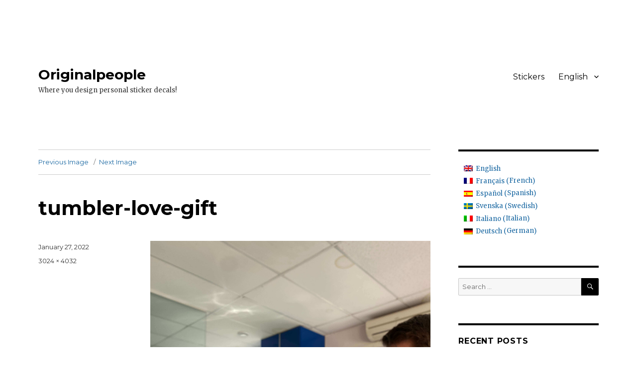

--- FILE ---
content_type: text/html; charset=UTF-8
request_url: https://blog.originalpeople.com/2022/01/28/valentines-day-gift-ideas/tumbler-love-gift/
body_size: 11690
content:
<!DOCTYPE html>
<html lang="en-US" class="no-js">
<head>
	<meta charset="UTF-8">
	<meta name="viewport" content="width=device-width, initial-scale=1">
	<link rel="profile" href="https://gmpg.org/xfn/11">
		<script>(function(html){html.className = html.className.replace(/\bno-js\b/,'js')})(document.documentElement);</script>
<meta name='robots' content='index, follow, max-image-preview:large, max-snippet:-1, max-video-preview:-1' />
<link rel="alternate" hreflang="en" href="https://blog.originalpeople.com/2022/01/28/valentines-day-gift-ideas/tumbler-love-gift/" />
<link rel="alternate" hreflang="fr" href="https://blog.originalpeople.com/fr/2022/01/28/valentines-day-gift-ideas/tumbler-love-gift/" />
<link rel="alternate" hreflang="es" href="https://blog.originalpeople.com/es/2022/01/28/ideas-de-regalos-para-san-valentin/tumbler-love-gift/" />
<link rel="alternate" hreflang="sv" href="https://blog.originalpeople.com/sv/2022/01/28/presentideer-till-alla-hjartans-dag/tumbler-love-gift/" />
<link rel="alternate" hreflang="it" href="https://blog.originalpeople.com/it/2022/01/28/valentines-day-gift-ideas/tumbler-love-gift/" />
<link rel="alternate" hreflang="de" href="https://blog.originalpeople.com/de/tumbler-love-gift-2/" />
<link rel="alternate" hreflang="x-default" href="https://blog.originalpeople.com/2022/01/28/valentines-day-gift-ideas/tumbler-love-gift/" />

	<!-- This site is optimized with the Yoast SEO plugin v21.1 - https://yoast.com/wordpress/plugins/seo/ -->
	<title>tumbler-love-gift - Originalpeople</title>
	<link rel="canonical" href="https://blog.originalpeople.com/2022/01/28/valentines-day-gift-ideas/tumbler-love-gift/" />
	<meta property="og:locale" content="en_US" />
	<meta property="og:type" content="article" />
	<meta property="og:title" content="tumbler-love-gift - Originalpeople" />
	<meta property="og:url" content="https://blog.originalpeople.com/2022/01/28/valentines-day-gift-ideas/tumbler-love-gift/" />
	<meta property="og:site_name" content="Originalpeople" />
	<meta property="og:image" content="https://blog.originalpeople.com/2022/01/28/valentines-day-gift-ideas/tumbler-love-gift" />
	<meta property="og:image:width" content="3024" />
	<meta property="og:image:height" content="4032" />
	<meta property="og:image:type" content="image/jpeg" />
	<meta name="twitter:card" content="summary_large_image" />
	<script type="application/ld+json" class="yoast-schema-graph">{"@context":"https://schema.org","@graph":[{"@type":"WebPage","@id":"https://blog.originalpeople.com/2022/01/28/valentines-day-gift-ideas/tumbler-love-gift/","url":"https://blog.originalpeople.com/2022/01/28/valentines-day-gift-ideas/tumbler-love-gift/","name":"tumbler-love-gift - Originalpeople","isPartOf":{"@id":"https://blog.originalpeople.com/es/#website"},"primaryImageOfPage":{"@id":"https://blog.originalpeople.com/2022/01/28/valentines-day-gift-ideas/tumbler-love-gift/#primaryimage"},"image":{"@id":"https://blog.originalpeople.com/2022/01/28/valentines-day-gift-ideas/tumbler-love-gift/#primaryimage"},"thumbnailUrl":"https://blog.originalpeople.com/wp-content/uploads/2022/01/tumbler-love-gift.jpg","datePublished":"2022-01-27T12:20:28+00:00","dateModified":"2022-01-27T12:20:28+00:00","breadcrumb":{"@id":"https://blog.originalpeople.com/2022/01/28/valentines-day-gift-ideas/tumbler-love-gift/#breadcrumb"},"inLanguage":"en-US","potentialAction":[{"@type":"ReadAction","target":["https://blog.originalpeople.com/2022/01/28/valentines-day-gift-ideas/tumbler-love-gift/"]}]},{"@type":"ImageObject","inLanguage":"en-US","@id":"https://blog.originalpeople.com/2022/01/28/valentines-day-gift-ideas/tumbler-love-gift/#primaryimage","url":"https://blog.originalpeople.com/wp-content/uploads/2022/01/tumbler-love-gift.jpg","contentUrl":"https://blog.originalpeople.com/wp-content/uploads/2022/01/tumbler-love-gift.jpg","width":3024,"height":4032},{"@type":"BreadcrumbList","@id":"https://blog.originalpeople.com/2022/01/28/valentines-day-gift-ideas/tumbler-love-gift/#breadcrumb","itemListElement":[{"@type":"ListItem","position":1,"name":"Home","item":"https://blog.originalpeople.com/"},{"@type":"ListItem","position":2,"name":"Valentine&#8217;s Day gift ideas","item":"https://blog.originalpeople.com/2022/01/28/valentines-day-gift-ideas/"},{"@type":"ListItem","position":3,"name":"tumbler-love-gift"}]},{"@type":"WebSite","@id":"https://blog.originalpeople.com/es/#website","url":"https://blog.originalpeople.com/es/","name":"Originalpeople","description":"Where you design personal sticker decals!","publisher":{"@id":"https://blog.originalpeople.com/es/#organization"},"potentialAction":[{"@type":"SearchAction","target":{"@type":"EntryPoint","urlTemplate":"https://blog.originalpeople.com/es/?s={search_term_string}"},"query-input":"required name=search_term_string"}],"inLanguage":"en-US"},{"@type":"Organization","@id":"https://blog.originalpeople.com/es/#organization","name":"Originalpeople","url":"https://blog.originalpeople.com/es/","logo":{"@type":"ImageObject","inLanguage":"en-US","@id":"https://blog.originalpeople.com/es/#/schema/logo/image/","url":"https://blog.originalpeople.com/wp-content/uploads/2016/10/oplogo-color-250x56-1.png","contentUrl":"https://blog.originalpeople.com/wp-content/uploads/2016/10/oplogo-color-250x56-1.png","width":250,"height":56,"caption":"Originalpeople"},"image":{"@id":"https://blog.originalpeople.com/es/#/schema/logo/image/"}}]}</script>
	<!-- / Yoast SEO plugin. -->


<link rel='dns-prefetch' href='//fonts.googleapis.com' />
<link href='https://fonts.gstatic.com' crossorigin rel='preconnect' />
<link rel="alternate" type="application/rss+xml" title="Originalpeople &raquo; Feed" href="https://blog.originalpeople.com/feed/" />
<script>
window._wpemojiSettings = {"baseUrl":"https:\/\/s.w.org\/images\/core\/emoji\/14.0.0\/72x72\/","ext":".png","svgUrl":"https:\/\/s.w.org\/images\/core\/emoji\/14.0.0\/svg\/","svgExt":".svg","source":{"concatemoji":"https:\/\/blog.originalpeople.com\/wp-includes\/js\/wp-emoji-release.min.js?ver=6.3.7"}};
/*! This file is auto-generated */
!function(i,n){var o,s,e;function c(e){try{var t={supportTests:e,timestamp:(new Date).valueOf()};sessionStorage.setItem(o,JSON.stringify(t))}catch(e){}}function p(e,t,n){e.clearRect(0,0,e.canvas.width,e.canvas.height),e.fillText(t,0,0);var t=new Uint32Array(e.getImageData(0,0,e.canvas.width,e.canvas.height).data),r=(e.clearRect(0,0,e.canvas.width,e.canvas.height),e.fillText(n,0,0),new Uint32Array(e.getImageData(0,0,e.canvas.width,e.canvas.height).data));return t.every(function(e,t){return e===r[t]})}function u(e,t,n){switch(t){case"flag":return n(e,"\ud83c\udff3\ufe0f\u200d\u26a7\ufe0f","\ud83c\udff3\ufe0f\u200b\u26a7\ufe0f")?!1:!n(e,"\ud83c\uddfa\ud83c\uddf3","\ud83c\uddfa\u200b\ud83c\uddf3")&&!n(e,"\ud83c\udff4\udb40\udc67\udb40\udc62\udb40\udc65\udb40\udc6e\udb40\udc67\udb40\udc7f","\ud83c\udff4\u200b\udb40\udc67\u200b\udb40\udc62\u200b\udb40\udc65\u200b\udb40\udc6e\u200b\udb40\udc67\u200b\udb40\udc7f");case"emoji":return!n(e,"\ud83e\udef1\ud83c\udffb\u200d\ud83e\udef2\ud83c\udfff","\ud83e\udef1\ud83c\udffb\u200b\ud83e\udef2\ud83c\udfff")}return!1}function f(e,t,n){var r="undefined"!=typeof WorkerGlobalScope&&self instanceof WorkerGlobalScope?new OffscreenCanvas(300,150):i.createElement("canvas"),a=r.getContext("2d",{willReadFrequently:!0}),o=(a.textBaseline="top",a.font="600 32px Arial",{});return e.forEach(function(e){o[e]=t(a,e,n)}),o}function t(e){var t=i.createElement("script");t.src=e,t.defer=!0,i.head.appendChild(t)}"undefined"!=typeof Promise&&(o="wpEmojiSettingsSupports",s=["flag","emoji"],n.supports={everything:!0,everythingExceptFlag:!0},e=new Promise(function(e){i.addEventListener("DOMContentLoaded",e,{once:!0})}),new Promise(function(t){var n=function(){try{var e=JSON.parse(sessionStorage.getItem(o));if("object"==typeof e&&"number"==typeof e.timestamp&&(new Date).valueOf()<e.timestamp+604800&&"object"==typeof e.supportTests)return e.supportTests}catch(e){}return null}();if(!n){if("undefined"!=typeof Worker&&"undefined"!=typeof OffscreenCanvas&&"undefined"!=typeof URL&&URL.createObjectURL&&"undefined"!=typeof Blob)try{var e="postMessage("+f.toString()+"("+[JSON.stringify(s),u.toString(),p.toString()].join(",")+"));",r=new Blob([e],{type:"text/javascript"}),a=new Worker(URL.createObjectURL(r),{name:"wpTestEmojiSupports"});return void(a.onmessage=function(e){c(n=e.data),a.terminate(),t(n)})}catch(e){}c(n=f(s,u,p))}t(n)}).then(function(e){for(var t in e)n.supports[t]=e[t],n.supports.everything=n.supports.everything&&n.supports[t],"flag"!==t&&(n.supports.everythingExceptFlag=n.supports.everythingExceptFlag&&n.supports[t]);n.supports.everythingExceptFlag=n.supports.everythingExceptFlag&&!n.supports.flag,n.DOMReady=!1,n.readyCallback=function(){n.DOMReady=!0}}).then(function(){return e}).then(function(){var e;n.supports.everything||(n.readyCallback(),(e=n.source||{}).concatemoji?t(e.concatemoji):e.wpemoji&&e.twemoji&&(t(e.twemoji),t(e.wpemoji)))}))}((window,document),window._wpemojiSettings);
</script>
<style>
img.wp-smiley,
img.emoji {
	display: inline !important;
	border: none !important;
	box-shadow: none !important;
	height: 1em !important;
	width: 1em !important;
	margin: 0 0.07em !important;
	vertical-align: -0.1em !important;
	background: none !important;
	padding: 0 !important;
}
</style>
	<link rel='stylesheet' id='wp-block-library-css' href='https://blog.originalpeople.com/wp-includes/css/dist/block-library/style.min.css?ver=6.3.7' media='all' />
<style id='wp-block-library-theme-inline-css'>
.wp-block-audio figcaption{color:#555;font-size:13px;text-align:center}.is-dark-theme .wp-block-audio figcaption{color:hsla(0,0%,100%,.65)}.wp-block-audio{margin:0 0 1em}.wp-block-code{border:1px solid #ccc;border-radius:4px;font-family:Menlo,Consolas,monaco,monospace;padding:.8em 1em}.wp-block-embed figcaption{color:#555;font-size:13px;text-align:center}.is-dark-theme .wp-block-embed figcaption{color:hsla(0,0%,100%,.65)}.wp-block-embed{margin:0 0 1em}.blocks-gallery-caption{color:#555;font-size:13px;text-align:center}.is-dark-theme .blocks-gallery-caption{color:hsla(0,0%,100%,.65)}.wp-block-image figcaption{color:#555;font-size:13px;text-align:center}.is-dark-theme .wp-block-image figcaption{color:hsla(0,0%,100%,.65)}.wp-block-image{margin:0 0 1em}.wp-block-pullquote{border-bottom:4px solid;border-top:4px solid;color:currentColor;margin-bottom:1.75em}.wp-block-pullquote cite,.wp-block-pullquote footer,.wp-block-pullquote__citation{color:currentColor;font-size:.8125em;font-style:normal;text-transform:uppercase}.wp-block-quote{border-left:.25em solid;margin:0 0 1.75em;padding-left:1em}.wp-block-quote cite,.wp-block-quote footer{color:currentColor;font-size:.8125em;font-style:normal;position:relative}.wp-block-quote.has-text-align-right{border-left:none;border-right:.25em solid;padding-left:0;padding-right:1em}.wp-block-quote.has-text-align-center{border:none;padding-left:0}.wp-block-quote.is-large,.wp-block-quote.is-style-large,.wp-block-quote.is-style-plain{border:none}.wp-block-search .wp-block-search__label{font-weight:700}.wp-block-search__button{border:1px solid #ccc;padding:.375em .625em}:where(.wp-block-group.has-background){padding:1.25em 2.375em}.wp-block-separator.has-css-opacity{opacity:.4}.wp-block-separator{border:none;border-bottom:2px solid;margin-left:auto;margin-right:auto}.wp-block-separator.has-alpha-channel-opacity{opacity:1}.wp-block-separator:not(.is-style-wide):not(.is-style-dots){width:100px}.wp-block-separator.has-background:not(.is-style-dots){border-bottom:none;height:1px}.wp-block-separator.has-background:not(.is-style-wide):not(.is-style-dots){height:2px}.wp-block-table{margin:0 0 1em}.wp-block-table td,.wp-block-table th{word-break:normal}.wp-block-table figcaption{color:#555;font-size:13px;text-align:center}.is-dark-theme .wp-block-table figcaption{color:hsla(0,0%,100%,.65)}.wp-block-video figcaption{color:#555;font-size:13px;text-align:center}.is-dark-theme .wp-block-video figcaption{color:hsla(0,0%,100%,.65)}.wp-block-video{margin:0 0 1em}.wp-block-template-part.has-background{margin-bottom:0;margin-top:0;padding:1.25em 2.375em}
</style>
<style id='classic-theme-styles-inline-css'>
/*! This file is auto-generated */
.wp-block-button__link{color:#fff;background-color:#32373c;border-radius:9999px;box-shadow:none;text-decoration:none;padding:calc(.667em + 2px) calc(1.333em + 2px);font-size:1.125em}.wp-block-file__button{background:#32373c;color:#fff;text-decoration:none}
</style>
<style id='global-styles-inline-css'>
body{--wp--preset--color--black: #000000;--wp--preset--color--cyan-bluish-gray: #abb8c3;--wp--preset--color--white: #fff;--wp--preset--color--pale-pink: #f78da7;--wp--preset--color--vivid-red: #cf2e2e;--wp--preset--color--luminous-vivid-orange: #ff6900;--wp--preset--color--luminous-vivid-amber: #fcb900;--wp--preset--color--light-green-cyan: #7bdcb5;--wp--preset--color--vivid-green-cyan: #00d084;--wp--preset--color--pale-cyan-blue: #8ed1fc;--wp--preset--color--vivid-cyan-blue: #0693e3;--wp--preset--color--vivid-purple: #9b51e0;--wp--preset--color--dark-gray: #1a1a1a;--wp--preset--color--medium-gray: #686868;--wp--preset--color--light-gray: #e5e5e5;--wp--preset--color--blue-gray: #4d545c;--wp--preset--color--bright-blue: #007acc;--wp--preset--color--light-blue: #9adffd;--wp--preset--color--dark-brown: #402b30;--wp--preset--color--medium-brown: #774e24;--wp--preset--color--dark-red: #640c1f;--wp--preset--color--bright-red: #ff675f;--wp--preset--color--yellow: #ffef8e;--wp--preset--gradient--vivid-cyan-blue-to-vivid-purple: linear-gradient(135deg,rgba(6,147,227,1) 0%,rgb(155,81,224) 100%);--wp--preset--gradient--light-green-cyan-to-vivid-green-cyan: linear-gradient(135deg,rgb(122,220,180) 0%,rgb(0,208,130) 100%);--wp--preset--gradient--luminous-vivid-amber-to-luminous-vivid-orange: linear-gradient(135deg,rgba(252,185,0,1) 0%,rgba(255,105,0,1) 100%);--wp--preset--gradient--luminous-vivid-orange-to-vivid-red: linear-gradient(135deg,rgba(255,105,0,1) 0%,rgb(207,46,46) 100%);--wp--preset--gradient--very-light-gray-to-cyan-bluish-gray: linear-gradient(135deg,rgb(238,238,238) 0%,rgb(169,184,195) 100%);--wp--preset--gradient--cool-to-warm-spectrum: linear-gradient(135deg,rgb(74,234,220) 0%,rgb(151,120,209) 20%,rgb(207,42,186) 40%,rgb(238,44,130) 60%,rgb(251,105,98) 80%,rgb(254,248,76) 100%);--wp--preset--gradient--blush-light-purple: linear-gradient(135deg,rgb(255,206,236) 0%,rgb(152,150,240) 100%);--wp--preset--gradient--blush-bordeaux: linear-gradient(135deg,rgb(254,205,165) 0%,rgb(254,45,45) 50%,rgb(107,0,62) 100%);--wp--preset--gradient--luminous-dusk: linear-gradient(135deg,rgb(255,203,112) 0%,rgb(199,81,192) 50%,rgb(65,88,208) 100%);--wp--preset--gradient--pale-ocean: linear-gradient(135deg,rgb(255,245,203) 0%,rgb(182,227,212) 50%,rgb(51,167,181) 100%);--wp--preset--gradient--electric-grass: linear-gradient(135deg,rgb(202,248,128) 0%,rgb(113,206,126) 100%);--wp--preset--gradient--midnight: linear-gradient(135deg,rgb(2,3,129) 0%,rgb(40,116,252) 100%);--wp--preset--font-size--small: 13px;--wp--preset--font-size--medium: 20px;--wp--preset--font-size--large: 36px;--wp--preset--font-size--x-large: 42px;--wp--preset--spacing--20: 0.44rem;--wp--preset--spacing--30: 0.67rem;--wp--preset--spacing--40: 1rem;--wp--preset--spacing--50: 1.5rem;--wp--preset--spacing--60: 2.25rem;--wp--preset--spacing--70: 3.38rem;--wp--preset--spacing--80: 5.06rem;--wp--preset--shadow--natural: 6px 6px 9px rgba(0, 0, 0, 0.2);--wp--preset--shadow--deep: 12px 12px 50px rgba(0, 0, 0, 0.4);--wp--preset--shadow--sharp: 6px 6px 0px rgba(0, 0, 0, 0.2);--wp--preset--shadow--outlined: 6px 6px 0px -3px rgba(255, 255, 255, 1), 6px 6px rgba(0, 0, 0, 1);--wp--preset--shadow--crisp: 6px 6px 0px rgba(0, 0, 0, 1);}:where(.is-layout-flex){gap: 0.5em;}:where(.is-layout-grid){gap: 0.5em;}body .is-layout-flow > .alignleft{float: left;margin-inline-start: 0;margin-inline-end: 2em;}body .is-layout-flow > .alignright{float: right;margin-inline-start: 2em;margin-inline-end: 0;}body .is-layout-flow > .aligncenter{margin-left: auto !important;margin-right: auto !important;}body .is-layout-constrained > .alignleft{float: left;margin-inline-start: 0;margin-inline-end: 2em;}body .is-layout-constrained > .alignright{float: right;margin-inline-start: 2em;margin-inline-end: 0;}body .is-layout-constrained > .aligncenter{margin-left: auto !important;margin-right: auto !important;}body .is-layout-constrained > :where(:not(.alignleft):not(.alignright):not(.alignfull)){max-width: var(--wp--style--global--content-size);margin-left: auto !important;margin-right: auto !important;}body .is-layout-constrained > .alignwide{max-width: var(--wp--style--global--wide-size);}body .is-layout-flex{display: flex;}body .is-layout-flex{flex-wrap: wrap;align-items: center;}body .is-layout-flex > *{margin: 0;}body .is-layout-grid{display: grid;}body .is-layout-grid > *{margin: 0;}:where(.wp-block-columns.is-layout-flex){gap: 2em;}:where(.wp-block-columns.is-layout-grid){gap: 2em;}:where(.wp-block-post-template.is-layout-flex){gap: 1.25em;}:where(.wp-block-post-template.is-layout-grid){gap: 1.25em;}.has-black-color{color: var(--wp--preset--color--black) !important;}.has-cyan-bluish-gray-color{color: var(--wp--preset--color--cyan-bluish-gray) !important;}.has-white-color{color: var(--wp--preset--color--white) !important;}.has-pale-pink-color{color: var(--wp--preset--color--pale-pink) !important;}.has-vivid-red-color{color: var(--wp--preset--color--vivid-red) !important;}.has-luminous-vivid-orange-color{color: var(--wp--preset--color--luminous-vivid-orange) !important;}.has-luminous-vivid-amber-color{color: var(--wp--preset--color--luminous-vivid-amber) !important;}.has-light-green-cyan-color{color: var(--wp--preset--color--light-green-cyan) !important;}.has-vivid-green-cyan-color{color: var(--wp--preset--color--vivid-green-cyan) !important;}.has-pale-cyan-blue-color{color: var(--wp--preset--color--pale-cyan-blue) !important;}.has-vivid-cyan-blue-color{color: var(--wp--preset--color--vivid-cyan-blue) !important;}.has-vivid-purple-color{color: var(--wp--preset--color--vivid-purple) !important;}.has-black-background-color{background-color: var(--wp--preset--color--black) !important;}.has-cyan-bluish-gray-background-color{background-color: var(--wp--preset--color--cyan-bluish-gray) !important;}.has-white-background-color{background-color: var(--wp--preset--color--white) !important;}.has-pale-pink-background-color{background-color: var(--wp--preset--color--pale-pink) !important;}.has-vivid-red-background-color{background-color: var(--wp--preset--color--vivid-red) !important;}.has-luminous-vivid-orange-background-color{background-color: var(--wp--preset--color--luminous-vivid-orange) !important;}.has-luminous-vivid-amber-background-color{background-color: var(--wp--preset--color--luminous-vivid-amber) !important;}.has-light-green-cyan-background-color{background-color: var(--wp--preset--color--light-green-cyan) !important;}.has-vivid-green-cyan-background-color{background-color: var(--wp--preset--color--vivid-green-cyan) !important;}.has-pale-cyan-blue-background-color{background-color: var(--wp--preset--color--pale-cyan-blue) !important;}.has-vivid-cyan-blue-background-color{background-color: var(--wp--preset--color--vivid-cyan-blue) !important;}.has-vivid-purple-background-color{background-color: var(--wp--preset--color--vivid-purple) !important;}.has-black-border-color{border-color: var(--wp--preset--color--black) !important;}.has-cyan-bluish-gray-border-color{border-color: var(--wp--preset--color--cyan-bluish-gray) !important;}.has-white-border-color{border-color: var(--wp--preset--color--white) !important;}.has-pale-pink-border-color{border-color: var(--wp--preset--color--pale-pink) !important;}.has-vivid-red-border-color{border-color: var(--wp--preset--color--vivid-red) !important;}.has-luminous-vivid-orange-border-color{border-color: var(--wp--preset--color--luminous-vivid-orange) !important;}.has-luminous-vivid-amber-border-color{border-color: var(--wp--preset--color--luminous-vivid-amber) !important;}.has-light-green-cyan-border-color{border-color: var(--wp--preset--color--light-green-cyan) !important;}.has-vivid-green-cyan-border-color{border-color: var(--wp--preset--color--vivid-green-cyan) !important;}.has-pale-cyan-blue-border-color{border-color: var(--wp--preset--color--pale-cyan-blue) !important;}.has-vivid-cyan-blue-border-color{border-color: var(--wp--preset--color--vivid-cyan-blue) !important;}.has-vivid-purple-border-color{border-color: var(--wp--preset--color--vivid-purple) !important;}.has-vivid-cyan-blue-to-vivid-purple-gradient-background{background: var(--wp--preset--gradient--vivid-cyan-blue-to-vivid-purple) !important;}.has-light-green-cyan-to-vivid-green-cyan-gradient-background{background: var(--wp--preset--gradient--light-green-cyan-to-vivid-green-cyan) !important;}.has-luminous-vivid-amber-to-luminous-vivid-orange-gradient-background{background: var(--wp--preset--gradient--luminous-vivid-amber-to-luminous-vivid-orange) !important;}.has-luminous-vivid-orange-to-vivid-red-gradient-background{background: var(--wp--preset--gradient--luminous-vivid-orange-to-vivid-red) !important;}.has-very-light-gray-to-cyan-bluish-gray-gradient-background{background: var(--wp--preset--gradient--very-light-gray-to-cyan-bluish-gray) !important;}.has-cool-to-warm-spectrum-gradient-background{background: var(--wp--preset--gradient--cool-to-warm-spectrum) !important;}.has-blush-light-purple-gradient-background{background: var(--wp--preset--gradient--blush-light-purple) !important;}.has-blush-bordeaux-gradient-background{background: var(--wp--preset--gradient--blush-bordeaux) !important;}.has-luminous-dusk-gradient-background{background: var(--wp--preset--gradient--luminous-dusk) !important;}.has-pale-ocean-gradient-background{background: var(--wp--preset--gradient--pale-ocean) !important;}.has-electric-grass-gradient-background{background: var(--wp--preset--gradient--electric-grass) !important;}.has-midnight-gradient-background{background: var(--wp--preset--gradient--midnight) !important;}.has-small-font-size{font-size: var(--wp--preset--font-size--small) !important;}.has-medium-font-size{font-size: var(--wp--preset--font-size--medium) !important;}.has-large-font-size{font-size: var(--wp--preset--font-size--large) !important;}.has-x-large-font-size{font-size: var(--wp--preset--font-size--x-large) !important;}
.wp-block-navigation a:where(:not(.wp-element-button)){color: inherit;}
:where(.wp-block-post-template.is-layout-flex){gap: 1.25em;}:where(.wp-block-post-template.is-layout-grid){gap: 1.25em;}
:where(.wp-block-columns.is-layout-flex){gap: 2em;}:where(.wp-block-columns.is-layout-grid){gap: 2em;}
.wp-block-pullquote{font-size: 1.5em;line-height: 1.6;}
</style>
<link rel='stylesheet' id='wpml-legacy-dropdown-0-css' href='//blog.originalpeople.com/wp-content/plugins/sitepress-multilingual-cms/templates/language-switchers/legacy-dropdown/style.min.css?ver=1' media='all' />
<style id='wpml-legacy-dropdown-0-inline-css'>
.wpml-ls-statics-shortcode_actions{background-color:#eeeeee;}.wpml-ls-statics-shortcode_actions, .wpml-ls-statics-shortcode_actions .wpml-ls-sub-menu, .wpml-ls-statics-shortcode_actions a {border-color:#cdcdcd;}.wpml-ls-statics-shortcode_actions a {color:#444444;background-color:#ffffff;}.wpml-ls-statics-shortcode_actions a:hover,.wpml-ls-statics-shortcode_actions a:focus {color:#000000;background-color:#eeeeee;}.wpml-ls-statics-shortcode_actions .wpml-ls-current-language>a {color:#444444;background-color:#ffffff;}.wpml-ls-statics-shortcode_actions .wpml-ls-current-language:hover>a, .wpml-ls-statics-shortcode_actions .wpml-ls-current-language>a:focus {color:#000000;background-color:#eeeeee;}
</style>
<link rel='stylesheet' id='wpml-legacy-vertical-list-0-css' href='//blog.originalpeople.com/wp-content/plugins/sitepress-multilingual-cms/templates/language-switchers/legacy-list-vertical/style.min.css?ver=1' media='all' />
<link rel='stylesheet' id='wpml-menu-item-0-css' href='//blog.originalpeople.com/wp-content/plugins/sitepress-multilingual-cms/templates/language-switchers/menu-item/style.min.css?ver=1' media='all' />
<link rel='stylesheet' id='twentysixteen-fonts-css' href='https://fonts.googleapis.com/css?family=Merriweather%3A400%2C700%2C900%2C400italic%2C700italic%2C900italic%7CMontserrat%3A400%2C700%7CInconsolata%3A400&#038;subset=latin%2Clatin-ext&#038;display=fallback' media='all' />
<link rel='stylesheet' id='genericons-css' href='https://blog.originalpeople.com/wp-content/themes/twentysixteen/genericons/genericons.css?ver=3.4.1' media='all' />
<link rel='stylesheet' id='twentysixteen-style-css' href='https://blog.originalpeople.com/wp-content/themes/twentysixteen/style.css?ver=20190507' media='all' />
<style id='twentysixteen-style-inline-css'>

		/* Custom Link Color */
		.menu-toggle:hover,
		.menu-toggle:focus,
		a,
		.main-navigation a:hover,
		.main-navigation a:focus,
		.dropdown-toggle:hover,
		.dropdown-toggle:focus,
		.social-navigation a:hover:before,
		.social-navigation a:focus:before,
		.post-navigation a:hover .post-title,
		.post-navigation a:focus .post-title,
		.tagcloud a:hover,
		.tagcloud a:focus,
		.site-branding .site-title a:hover,
		.site-branding .site-title a:focus,
		.entry-title a:hover,
		.entry-title a:focus,
		.entry-footer a:hover,
		.entry-footer a:focus,
		.comment-metadata a:hover,
		.comment-metadata a:focus,
		.pingback .comment-edit-link:hover,
		.pingback .comment-edit-link:focus,
		.comment-reply-link,
		.comment-reply-link:hover,
		.comment-reply-link:focus,
		.required,
		.site-info a:hover,
		.site-info a:focus {
			color: #1a68a2;
		}

		mark,
		ins,
		button:hover,
		button:focus,
		input[type="button"]:hover,
		input[type="button"]:focus,
		input[type="reset"]:hover,
		input[type="reset"]:focus,
		input[type="submit"]:hover,
		input[type="submit"]:focus,
		.pagination .prev:hover,
		.pagination .prev:focus,
		.pagination .next:hover,
		.pagination .next:focus,
		.widget_calendar tbody a,
		.page-links a:hover,
		.page-links a:focus {
			background-color: #1a68a2;
		}

		input[type="date"]:focus,
		input[type="time"]:focus,
		input[type="datetime-local"]:focus,
		input[type="week"]:focus,
		input[type="month"]:focus,
		input[type="text"]:focus,
		input[type="email"]:focus,
		input[type="url"]:focus,
		input[type="password"]:focus,
		input[type="search"]:focus,
		input[type="tel"]:focus,
		input[type="number"]:focus,
		textarea:focus,
		.tagcloud a:hover,
		.tagcloud a:focus,
		.menu-toggle:hover,
		.menu-toggle:focus {
			border-color: #1a68a2;
		}

		@media screen and (min-width: 56.875em) {
			.main-navigation li:hover > a,
			.main-navigation li.focus > a {
				color: #1a68a2;
			}
		}
	

		/* Custom Main Text Color */
		body,
		blockquote cite,
		blockquote small,
		.main-navigation a,
		.menu-toggle,
		.dropdown-toggle,
		.social-navigation a,
		.post-navigation a,
		.pagination a:hover,
		.pagination a:focus,
		.widget-title a,
		.site-branding .site-title a,
		.entry-title a,
		.page-links > .page-links-title,
		.comment-author,
		.comment-reply-title small a:hover,
		.comment-reply-title small a:focus {
			color: #000000
		}

		blockquote,
		.menu-toggle.toggled-on,
		.menu-toggle.toggled-on:hover,
		.menu-toggle.toggled-on:focus,
		.post-navigation,
		.post-navigation div + div,
		.pagination,
		.widget,
		.page-header,
		.page-links a,
		.comments-title,
		.comment-reply-title {
			border-color: #000000;
		}

		button,
		button[disabled]:hover,
		button[disabled]:focus,
		input[type="button"],
		input[type="button"][disabled]:hover,
		input[type="button"][disabled]:focus,
		input[type="reset"],
		input[type="reset"][disabled]:hover,
		input[type="reset"][disabled]:focus,
		input[type="submit"],
		input[type="submit"][disabled]:hover,
		input[type="submit"][disabled]:focus,
		.menu-toggle.toggled-on,
		.menu-toggle.toggled-on:hover,
		.menu-toggle.toggled-on:focus,
		.pagination:before,
		.pagination:after,
		.pagination .prev,
		.pagination .next,
		.page-links a {
			background-color: #000000;
		}

		/* Border Color */
		fieldset,
		pre,
		abbr,
		acronym,
		table,
		th,
		td,
		input[type="date"],
		input[type="time"],
		input[type="datetime-local"],
		input[type="week"],
		input[type="month"],
		input[type="text"],
		input[type="email"],
		input[type="url"],
		input[type="password"],
		input[type="search"],
		input[type="tel"],
		input[type="number"],
		textarea,
		.main-navigation li,
		.main-navigation .primary-menu,
		.menu-toggle,
		.dropdown-toggle:after,
		.social-navigation a,
		.image-navigation,
		.comment-navigation,
		.tagcloud a,
		.entry-content,
		.entry-summary,
		.page-links a,
		.page-links > span,
		.comment-list article,
		.comment-list .pingback,
		.comment-list .trackback,
		.comment-reply-link,
		.no-comments,
		.widecolumn .mu_register .mu_alert {
			border-color: #000000; /* Fallback for IE7 and IE8 */
			border-color: rgba( 0, 0, 0, 0.2);
		}

		hr,
		code {
			background-color: #000000; /* Fallback for IE7 and IE8 */
			background-color: rgba( 0, 0, 0, 0.2);
		}

		@media screen and (min-width: 56.875em) {
			.main-navigation ul ul,
			.main-navigation ul ul li {
				border-color: rgba( 0, 0, 0, 0.2);
			}

			.main-navigation ul ul:before {
				border-top-color: rgba( 0, 0, 0, 0.2);
				border-bottom-color: rgba( 0, 0, 0, 0.2);
			}
		}
	

		/* Custom Secondary Text Color */

		/**
		 * IE8 and earlier will drop any block with CSS3 selectors.
		 * Do not combine these styles with the next block.
		 */
		body:not(.search-results) .entry-summary {
			color: #333333;
		}

		blockquote,
		.post-password-form label,
		a:hover,
		a:focus,
		a:active,
		.post-navigation .meta-nav,
		.image-navigation,
		.comment-navigation,
		.widget_recent_entries .post-date,
		.widget_rss .rss-date,
		.widget_rss cite,
		.site-description,
		.author-bio,
		.entry-footer,
		.entry-footer a,
		.sticky-post,
		.taxonomy-description,
		.entry-caption,
		.comment-metadata,
		.pingback .edit-link,
		.comment-metadata a,
		.pingback .comment-edit-link,
		.comment-form label,
		.comment-notes,
		.comment-awaiting-moderation,
		.logged-in-as,
		.form-allowed-tags,
		.site-info,
		.site-info a,
		.wp-caption .wp-caption-text,
		.gallery-caption,
		.widecolumn label,
		.widecolumn .mu_register label {
			color: #333333;
		}

		.widget_calendar tbody a:hover,
		.widget_calendar tbody a:focus {
			background-color: #333333;
		}
	
</style>
<link rel='stylesheet' id='twentysixteen-block-style-css' href='https://blog.originalpeople.com/wp-content/themes/twentysixteen/css/blocks.css?ver=20190102' media='all' />
<!--[if lt IE 10]>
<link rel='stylesheet' id='twentysixteen-ie-css' href='https://blog.originalpeople.com/wp-content/themes/twentysixteen/css/ie.css?ver=20170530' media='all' />
<![endif]-->
<!--[if lt IE 9]>
<link rel='stylesheet' id='twentysixteen-ie8-css' href='https://blog.originalpeople.com/wp-content/themes/twentysixteen/css/ie8.css?ver=20170530' media='all' />
<![endif]-->
<!--[if lt IE 8]>
<link rel='stylesheet' id='twentysixteen-ie7-css' href='https://blog.originalpeople.com/wp-content/themes/twentysixteen/css/ie7.css?ver=20170530' media='all' />
<![endif]-->
<script src='//blog.originalpeople.com/wp-content/plugins/sitepress-multilingual-cms/templates/language-switchers/legacy-dropdown/script.min.js?ver=1' id='wpml-legacy-dropdown-0-js'></script>
<!--[if lt IE 9]>
<script src='https://blog.originalpeople.com/wp-content/themes/twentysixteen/js/html5.js?ver=3.7.3' id='twentysixteen-html5-js'></script>
<![endif]-->
<script src='https://blog.originalpeople.com/wp-includes/js/jquery/jquery.min.js?ver=3.7.0' id='jquery-core-js'></script>
<script src='https://blog.originalpeople.com/wp-includes/js/jquery/jquery-migrate.min.js?ver=3.4.1' id='jquery-migrate-js'></script>
<script src='https://blog.originalpeople.com/wp-content/themes/twentysixteen/js/keyboard-image-navigation.js?ver=20170530' id='twentysixteen-keyboard-image-navigation-js'></script>
<link rel="https://api.w.org/" href="https://blog.originalpeople.com/wp-json/" /><link rel="alternate" type="application/json" href="https://blog.originalpeople.com/wp-json/wp/v2/media/9392" /><link rel="EditURI" type="application/rsd+xml" title="RSD" href="https://blog.originalpeople.com/xmlrpc.php?rsd" />
<meta name="generator" content="WordPress 6.3.7" />
<link rel='shortlink' href='https://blog.originalpeople.com/?p=9392' />
<link rel="alternate" type="application/json+oembed" href="https://blog.originalpeople.com/wp-json/oembed/1.0/embed?url=https%3A%2F%2Fblog.originalpeople.com%2F2022%2F01%2F28%2Fvalentines-day-gift-ideas%2Ftumbler-love-gift%2F" />
<link rel="alternate" type="text/xml+oembed" href="https://blog.originalpeople.com/wp-json/oembed/1.0/embed?url=https%3A%2F%2Fblog.originalpeople.com%2F2022%2F01%2F28%2Fvalentines-day-gift-ideas%2Ftumbler-love-gift%2F&#038;format=xml" />
<meta name="generator" content="WPML ver:4.5.8 stt:1,4,3,27,2,51;" />
<style id="custom-background-css">
body.custom-background { background-color: #ffffff; }
</style>
	</head>

<body class="attachment attachment-template-default single single-attachment postid-9392 attachmentid-9392 attachment-jpeg custom-background wp-embed-responsive group-blog">
<!-- Global site tag (gtag.js) - Google Analytics -->
<script async src="https://www.googletagmanager.com/gtag/js?id=UA-40365537-1"></script>
<script>
  window.dataLayer = window.dataLayer || [];
  function gtag(){dataLayer.push(arguments);}
  gtag('js', new Date());

  gtag('config', 'UA-40365537-1');
</script>

<div id="page" class="site">
	<div class="site-inner">
		<a class="skip-link screen-reader-text" href="#content">Skip to content</a>

		<header id="masthead" class="site-header" role="banner">
			<div class="site-header-main">
				<div class="site-branding">
					
											<p class="site-title"><a href="https://blog.originalpeople.com/" rel="home">Originalpeople</a></p>
												<p class="site-description">Where you design personal sticker decals!</p>
									</div><!-- .site-branding -->

									<button id="menu-toggle" class="menu-toggle">Menu</button>

					<div id="site-header-menu" class="site-header-menu">
													<nav id="site-navigation" class="main-navigation" role="navigation" aria-label="Primary Menu">
								<div class="menu-main-en-container"><ul id="menu-main-en" class="primary-menu"><li id="menu-item-4549" class="menu-item menu-item-type-custom menu-item-object-custom menu-item-4549"><a href="https://www.originalpeople.co.uk/stickers.html">Stickers</a></li>
<li id="menu-item-wpml-ls-354-en" class="menu-item-language menu-item-language-current menu-item wpml-ls-slot-354 wpml-ls-item wpml-ls-item-en wpml-ls-current-language wpml-ls-menu-item wpml-ls-first-item menu-item-type-wpml_ls_menu_item menu-item-object-wpml_ls_menu_item menu-item-has-children menu-item-wpml-ls-354-en"><a title="English" href="https://blog.originalpeople.com/2022/01/28/valentines-day-gift-ideas/tumbler-love-gift/"><span class="wpml-ls-native" lang="en">English</span></a>
<ul class="sub-menu">
	<li id="menu-item-wpml-ls-354-fr" class="menu-item-language menu-item wpml-ls-slot-354 wpml-ls-item wpml-ls-item-fr wpml-ls-menu-item menu-item-type-wpml_ls_menu_item menu-item-object-wpml_ls_menu_item menu-item-wpml-ls-354-fr"><a title="French" href="https://blog.originalpeople.com/fr/2022/01/28/valentines-day-gift-ideas/tumbler-love-gift/"><span class="wpml-ls-native" lang="fr">Français</span><span class="wpml-ls-display"><span class="wpml-ls-bracket"> (</span>French<span class="wpml-ls-bracket">)</span></span></a></li>
	<li id="menu-item-wpml-ls-354-es" class="menu-item-language menu-item wpml-ls-slot-354 wpml-ls-item wpml-ls-item-es wpml-ls-menu-item menu-item-type-wpml_ls_menu_item menu-item-object-wpml_ls_menu_item menu-item-wpml-ls-354-es"><a title="Spanish" href="https://blog.originalpeople.com/es/2022/01/28/ideas-de-regalos-para-san-valentin/tumbler-love-gift/"><span class="wpml-ls-native" lang="es">Español</span><span class="wpml-ls-display"><span class="wpml-ls-bracket"> (</span>Spanish<span class="wpml-ls-bracket">)</span></span></a></li>
	<li id="menu-item-wpml-ls-354-sv" class="menu-item-language menu-item wpml-ls-slot-354 wpml-ls-item wpml-ls-item-sv wpml-ls-menu-item menu-item-type-wpml_ls_menu_item menu-item-object-wpml_ls_menu_item menu-item-wpml-ls-354-sv"><a title="Swedish" href="https://blog.originalpeople.com/sv/2022/01/28/presentideer-till-alla-hjartans-dag/tumbler-love-gift/"><span class="wpml-ls-native" lang="sv">Svenska</span><span class="wpml-ls-display"><span class="wpml-ls-bracket"> (</span>Swedish<span class="wpml-ls-bracket">)</span></span></a></li>
	<li id="menu-item-wpml-ls-354-it" class="menu-item-language menu-item wpml-ls-slot-354 wpml-ls-item wpml-ls-item-it wpml-ls-menu-item menu-item-type-wpml_ls_menu_item menu-item-object-wpml_ls_menu_item menu-item-wpml-ls-354-it"><a title="Italian" href="https://blog.originalpeople.com/it/2022/01/28/valentines-day-gift-ideas/tumbler-love-gift/"><span class="wpml-ls-native" lang="it">Italiano</span><span class="wpml-ls-display"><span class="wpml-ls-bracket"> (</span>Italian<span class="wpml-ls-bracket">)</span></span></a></li>
	<li id="menu-item-wpml-ls-354-de" class="menu-item-language menu-item wpml-ls-slot-354 wpml-ls-item wpml-ls-item-de wpml-ls-menu-item wpml-ls-last-item menu-item-type-wpml_ls_menu_item menu-item-object-wpml_ls_menu_item menu-item-wpml-ls-354-de"><a title="German" href="https://blog.originalpeople.com/de/tumbler-love-gift-2/"><span class="wpml-ls-native" lang="de">Deutsch</span><span class="wpml-ls-display"><span class="wpml-ls-bracket"> (</span>German<span class="wpml-ls-bracket">)</span></span></a></li>
</ul>
</li>
</ul></div>							</nav><!-- .main-navigation -->
						
											</div><!-- .site-header-menu -->
							</div><!-- .site-header-main -->

					</header><!-- .site-header -->

		<div id="content" class="site-content">

	<div id="primary" class="content-area">
		<main id="main" class="site-main" role="main">

			
			<article id="post-9392" class="post-9392 attachment type-attachment status-inherit hentry">

				<nav id="image-navigation" class="navigation image-navigation">
					<div class="nav-links">
						<div class="nav-previous"><a href='https://blog.originalpeople.com/2022/01/28/valentines-day-gift-ideas/personalised-tumbler-lea/'>Previous Image</a></div>
						<div class="nav-next"><a href='https://blog.originalpeople.com/2022/01/28/valentines-day-gift-ideas/mailbox-sticker-letterbox/'>Next Image</a></div>
					</div><!-- .nav-links -->
				</nav><!-- .image-navigation -->

				<header class="entry-header">
					<h1 class="entry-title">tumbler-love-gift</h1>				</header><!-- .entry-header -->

				<div class="entry-content">

					<div class="entry-attachment">
						<img width="768" height="1024" src="https://blog.originalpeople.com/wp-content/uploads/2022/01/tumbler-love-gift.jpg" class="attachment-large size-large" alt="" decoding="async" loading="lazy" />
						
						</div><!-- .entry-attachment -->

											</div><!-- .entry-content -->

					<footer class="entry-footer">
					<span class="posted-on"><span class="screen-reader-text">Posted on </span><a href="https://blog.originalpeople.com/2022/01/28/valentines-day-gift-ideas/tumbler-love-gift/" rel="bookmark"><time class="entry-date published updated" datetime="2022-01-27T13:20:28+01:00">January 27, 2022</time></a></span>						<span class="full-size-link"><span class="screen-reader-text">Full size </span><a href="https://blog.originalpeople.com/wp-content/uploads/2022/01/tumbler-love-gift.jpg">3024 &times; 4032</a></span>											</footer><!-- .entry-footer -->
				</article><!-- #post-9392 -->

				
	<nav class="navigation post-navigation" aria-label="Posts">
		<h2 class="screen-reader-text">Post navigation</h2>
		<div class="nav-links"><div class="nav-previous"><a href="https://blog.originalpeople.com/2022/01/28/valentines-day-gift-ideas/" rel="prev"><span class="meta-nav">Published in</span><span class="post-title">Valentine&#8217;s Day gift ideas</span></a></div></div>
	</nav>
		</main><!-- .site-main -->
	</div><!-- .content-area -->


	<aside id="secondary" class="sidebar widget-area" role="complementary">
		<section id="icl_lang_sel_widget-2" class="widget widget_icl_lang_sel_widget">
<div class="lang_sel_list_vertical wpml-ls-sidebars-sidebar-1 wpml-ls wpml-ls-legacy-list-vertical" id="lang_sel_list">
	<ul>

					<li class="icl-en wpml-ls-slot-sidebar-1 wpml-ls-item wpml-ls-item-en wpml-ls-current-language wpml-ls-first-item wpml-ls-item-legacy-list-vertical">
				<a href="https://blog.originalpeople.com/2022/01/28/valentines-day-gift-ideas/tumbler-love-gift/" class="wpml-ls-link">
                                <img class="wpml-ls-flag iclflag" src="https://blog.originalpeople.com/wp-content/plugins/sitepress-multilingual-cms/res/flags/en.png" alt="" /><span class="wpml-ls-native icl_lang_sel_native">English</span></a>
			</li>
					<li class="icl-fr wpml-ls-slot-sidebar-1 wpml-ls-item wpml-ls-item-fr wpml-ls-item-legacy-list-vertical">
				<a href="https://blog.originalpeople.com/fr/2022/01/28/valentines-day-gift-ideas/tumbler-love-gift/" class="wpml-ls-link">
                                <img class="wpml-ls-flag iclflag" src="https://blog.originalpeople.com/wp-content/plugins/sitepress-multilingual-cms/res/flags/fr.png" alt="" /><span class="wpml-ls-native icl_lang_sel_native" lang="fr">Français</span><span class="wpml-ls-display icl_lang_sel_translated"><span class="wpml-ls-bracket icl_lang_sel_bracket"> (</span>French<span class="wpml-ls-bracket icl_lang_sel_bracket">)</span></span></a>
			</li>
					<li class="icl-es wpml-ls-slot-sidebar-1 wpml-ls-item wpml-ls-item-es wpml-ls-item-legacy-list-vertical">
				<a href="https://blog.originalpeople.com/es/2022/01/28/ideas-de-regalos-para-san-valentin/tumbler-love-gift/" class="wpml-ls-link">
                                <img class="wpml-ls-flag iclflag" src="https://blog.originalpeople.com/wp-content/plugins/sitepress-multilingual-cms/res/flags/es.png" alt="" /><span class="wpml-ls-native icl_lang_sel_native" lang="es">Español</span><span class="wpml-ls-display icl_lang_sel_translated"><span class="wpml-ls-bracket icl_lang_sel_bracket"> (</span>Spanish<span class="wpml-ls-bracket icl_lang_sel_bracket">)</span></span></a>
			</li>
					<li class="icl-sv wpml-ls-slot-sidebar-1 wpml-ls-item wpml-ls-item-sv wpml-ls-item-legacy-list-vertical">
				<a href="https://blog.originalpeople.com/sv/2022/01/28/presentideer-till-alla-hjartans-dag/tumbler-love-gift/" class="wpml-ls-link">
                                <img class="wpml-ls-flag iclflag" src="https://blog.originalpeople.com/wp-content/plugins/sitepress-multilingual-cms/res/flags/sv.png" alt="" /><span class="wpml-ls-native icl_lang_sel_native" lang="sv">Svenska</span><span class="wpml-ls-display icl_lang_sel_translated"><span class="wpml-ls-bracket icl_lang_sel_bracket"> (</span>Swedish<span class="wpml-ls-bracket icl_lang_sel_bracket">)</span></span></a>
			</li>
					<li class="icl-it wpml-ls-slot-sidebar-1 wpml-ls-item wpml-ls-item-it wpml-ls-item-legacy-list-vertical">
				<a href="https://blog.originalpeople.com/it/2022/01/28/valentines-day-gift-ideas/tumbler-love-gift/" class="wpml-ls-link">
                                <img class="wpml-ls-flag iclflag" src="https://blog.originalpeople.com/wp-content/plugins/sitepress-multilingual-cms/res/flags/it.png" alt="" /><span class="wpml-ls-native icl_lang_sel_native" lang="it">Italiano</span><span class="wpml-ls-display icl_lang_sel_translated"><span class="wpml-ls-bracket icl_lang_sel_bracket"> (</span>Italian<span class="wpml-ls-bracket icl_lang_sel_bracket">)</span></span></a>
			</li>
					<li class="icl-de wpml-ls-slot-sidebar-1 wpml-ls-item wpml-ls-item-de wpml-ls-last-item wpml-ls-item-legacy-list-vertical">
				<a href="https://blog.originalpeople.com/de/tumbler-love-gift-2/" class="wpml-ls-link">
                                <img class="wpml-ls-flag iclflag" src="https://blog.originalpeople.com/wp-content/plugins/sitepress-multilingual-cms/res/flags/de.png" alt="" /><span class="wpml-ls-native icl_lang_sel_native" lang="de">Deutsch</span><span class="wpml-ls-display icl_lang_sel_translated"><span class="wpml-ls-bracket icl_lang_sel_bracket"> (</span>German<span class="wpml-ls-bracket icl_lang_sel_bracket">)</span></span></a>
			</li>
		
	</ul>
</div>
</section><section id="search-2" class="widget widget_search">
<form role="search" method="get" class="search-form" action="https://blog.originalpeople.com/">
	<label>
		<span class="screen-reader-text">Search for:</span>
		<input type="search" class="search-field" placeholder="Search &hellip;" value="" name="s" />
	</label>
	<button type="submit" class="search-submit"><span class="screen-reader-text">Search</span></button>
</form>
</section>
		<section id="recent-posts-2" class="widget widget_recent_entries">
		<h2 class="widget-title">Recent Posts</h2>
		<ul>
											<li>
					<a href="https://blog.originalpeople.com/2024/10/07/bring-your-loved-ones-on-the-road/">Custom Car Stickers</a>
									</li>
											<li>
					<a href="https://blog.originalpeople.com/2024/02/04/vinyl-lettering-stickers/">Custom vinyl lettering with no effort</a>
									</li>
											<li>
					<a href="https://blog.originalpeople.com/2024/01/09/make-your-mailbox-stick-out-with-a-sticker/">Mailbox Stickers</a>
									</li>
											<li>
					<a href="https://blog.originalpeople.com/2022/05/27/fathers-day-gift-ideas/">Father&#8217;s Day Gift Ideas</a>
									</li>
											<li>
					<a href="https://blog.originalpeople.com/2022/04/21/mothers-day-gift-ideas/">Mother&#8217;s Day Gift Ideas</a>
									</li>
					</ul>

		</section><section id="archives-2" class="widget widget_archive"><h2 class="widget-title">Archives</h2>
			<ul>
					<li><a href='https://blog.originalpeople.com/2024/10/'>October 2024</a></li>
	<li><a href='https://blog.originalpeople.com/2024/02/'>February 2024</a></li>
	<li><a href='https://blog.originalpeople.com/2024/01/'>January 2024</a></li>
	<li><a href='https://blog.originalpeople.com/2022/05/'>May 2022</a></li>
	<li><a href='https://blog.originalpeople.com/2022/04/'>April 2022</a></li>
	<li><a href='https://blog.originalpeople.com/2022/03/'>March 2022</a></li>
	<li><a href='https://blog.originalpeople.com/2022/01/'>January 2022</a></li>
	<li><a href='https://blog.originalpeople.com/2021/12/'>December 2021</a></li>
	<li><a href='https://blog.originalpeople.com/2021/11/'>November 2021</a></li>
	<li><a href='https://blog.originalpeople.com/2021/10/'>October 2021</a></li>
	<li><a href='https://blog.originalpeople.com/2021/09/'>September 2021</a></li>
	<li><a href='https://blog.originalpeople.com/2021/08/'>August 2021</a></li>
	<li><a href='https://blog.originalpeople.com/2021/06/'>June 2021</a></li>
	<li><a href='https://blog.originalpeople.com/2021/02/'>February 2021</a></li>
	<li><a href='https://blog.originalpeople.com/2020/07/'>July 2020</a></li>
	<li><a href='https://blog.originalpeople.com/2020/06/'>June 2020</a></li>
	<li><a href='https://blog.originalpeople.com/2020/05/'>May 2020</a></li>
	<li><a href='https://blog.originalpeople.com/2020/04/'>April 2020</a></li>
	<li><a href='https://blog.originalpeople.com/2019/04/'>April 2019</a></li>
	<li><a href='https://blog.originalpeople.com/2019/03/'>March 2019</a></li>
	<li><a href='https://blog.originalpeople.com/2019/02/'>February 2019</a></li>
	<li><a href='https://blog.originalpeople.com/2018/04/'>April 2018</a></li>
	<li><a href='https://blog.originalpeople.com/2018/03/'>March 2018</a></li>
	<li><a href='https://blog.originalpeople.com/2018/01/'>January 2018</a></li>
	<li><a href='https://blog.originalpeople.com/2017/12/'>December 2017</a></li>
	<li><a href='https://blog.originalpeople.com/2017/04/'>April 2017</a></li>
	<li><a href='https://blog.originalpeople.com/2016/06/'>June 2016</a></li>
	<li><a href='https://blog.originalpeople.com/2016/02/'>February 2016</a></li>
	<li><a href='https://blog.originalpeople.com/2016/01/'>January 2016</a></li>
	<li><a href='https://blog.originalpeople.com/2015/12/'>December 2015</a></li>
			</ul>

			</section><section id="categories-2" class="widget widget_categories"><h2 class="widget-title">Categories</h2>
			<ul>
					<li class="cat-item cat-item-603"><a href="https://blog.originalpeople.com/category/waterbottle/500-ml/">500 ml</a>
</li>
	<li class="cat-item cat-item-604"><a href="https://blog.originalpeople.com/category/waterbottle/750-ml/">750 ml</a>
</li>
	<li class="cat-item cat-item-205"><a href="https://blog.originalpeople.com/category/animal-decals/">Animal decals</a>
</li>
	<li class="cat-item cat-item-1224"><a href="https://blog.originalpeople.com/category/automobile-text/">automobile text</a>
</li>
	<li class="cat-item cat-item-1231"><a href="https://blog.originalpeople.com/category/boat-lettering/">boat lettering</a>
</li>
	<li class="cat-item cat-item-891"><a href="https://blog.originalpeople.com/category/botellas-2/">Botellas</a>
</li>
	<li class="cat-item cat-item-650"><a href="https://blog.originalpeople.com/category/cantimploras-2/">Cantimploras</a>
</li>
	<li class="cat-item cat-item-184"><a href="https://blog.originalpeople.com/category/car-decals/">Car Decals</a>
</li>
	<li class="cat-item cat-item-156"><a href="https://blog.originalpeople.com/category/car-stickers/">Car Stickers</a>
</li>
	<li class="cat-item cat-item-1225"><a href="https://blog.originalpeople.com/category/car-text/">car text</a>
</li>
	<li class="cat-item cat-item-571"><a href="https://blog.originalpeople.com/category/cat-mug/">Cat mug</a>
</li>
	<li class="cat-item cat-item-735"><a href="https://blog.originalpeople.com/category/cocheselectricos-2/">Cocheseléctricos</a>
</li>
	<li class="cat-item cat-item-1229"><a href="https://blog.originalpeople.com/category/computer-sticker/">computer sticker</a>
</li>
	<li class="cat-item cat-item-1230"><a href="https://blog.originalpeople.com/category/computer-text/">computer text</a>
</li>
	<li class="cat-item cat-item-531"><a href="https://blog.originalpeople.com/category/mugs/">Custom Mugs</a>
</li>
	<li class="cat-item cat-item-170"><a href="https://blog.originalpeople.com/category/custom-stickers-car-stickers-decals/">Custom Stickers</a>
</li>
	<li class="cat-item cat-item-1226"><a href="https://blog.originalpeople.com/category/custom-text/">custom text</a>
</li>
	<li class="cat-item cat-item-1213"><a href="https://blog.originalpeople.com/category/custom-text-stickers/">custom text stickers</a>
</li>
	<li class="cat-item cat-item-186"><a href="https://blog.originalpeople.com/category/decal-for-your-gadget/">Decal for your Gadget</a>
</li>
	<li class="cat-item cat-item-148"><a href="https://blog.originalpeople.com/category/decal-for-your-vehicle/">Decal for Your Vehicle</a>
</li>
	<li class="cat-item cat-item-605"><a href="https://blog.originalpeople.com/category/waterbottle/double-wall/">Double wall</a>
</li>
	<li class="cat-item cat-item-651"><a href="https://blog.originalpeople.com/category/ecologico-2/">ecológico</a>
</li>
	<li class="cat-item cat-item-461"><a href="https://blog.originalpeople.com/category/gift-ideas/">Gift ideas</a>
</li>
	<li class="cat-item cat-item-141"><a href="https://blog.originalpeople.com/category/glass-door-stickers/">Glass Door Stickers</a>
</li>
	<li class="cat-item cat-item-264"><a href="https://blog.originalpeople.com/category/green-living/">Green Living</a>
</li>
	<li class="cat-item cat-item-267"><a href="https://blog.originalpeople.com/category/green-power/">Green Power</a>
</li>
	<li class="cat-item cat-item-28"><a href="https://blog.originalpeople.com/category/information/">Information</a>
</li>
	<li class="cat-item cat-item-1232"><a href="https://blog.originalpeople.com/category/laptop-decal/">laptop decal</a>
</li>
	<li class="cat-item cat-item-1227"><a href="https://blog.originalpeople.com/category/laptop-sticker/">laptop sticker</a>
</li>
	<li class="cat-item cat-item-1228"><a href="https://blog.originalpeople.com/category/laptop-text/">laptop text</a>
</li>
	<li class="cat-item cat-item-1214"><a href="https://blog.originalpeople.com/category/letter-box-vinyl-stickers/">letter box vinyl stickers</a>
</li>
	<li class="cat-item cat-item-592"><a href="https://blog.originalpeople.com/category/mailbox-decals/">Mailbox Decals</a>
</li>
	<li class="cat-item cat-item-1216"><a href="https://blog.originalpeople.com/category/mailbox-label/">mailbox label</a>
</li>
	<li class="cat-item cat-item-1215"><a href="https://blog.originalpeople.com/category/mailbox-lettering/">Mailbox Lettering</a>
</li>
	<li class="cat-item cat-item-593"><a href="https://blog.originalpeople.com/category/mailbox-stickers/">Mailbox Stickers</a>
</li>
	<li class="cat-item cat-item-365"><a href="https://blog.originalpeople.com/category/ngo/">NGO</a>
</li>
	<li class="cat-item cat-item-1217"><a href="https://blog.originalpeople.com/category/no-junk-mail/">no junk mail</a>
</li>
	<li class="cat-item cat-item-652"><a href="https://blog.originalpeople.com/category/originalpeople-3-2/">OriginalPeople</a>
</li>
	<li class="cat-item cat-item-266"><a href="https://blog.originalpeople.com/category/originalpeople-stickers-mugs/">OriginalPeople</a>
</li>
	<li class="cat-item cat-item-736"><a href="https://blog.originalpeople.com/category/pegatinas-2/">Pegatinas</a>
</li>
	<li class="cat-item cat-item-737"><a href="https://blog.originalpeople.com/category/pegatinas-de-familia-2/">Pegatinas de familia</a>
</li>
	<li class="cat-item cat-item-738"><a href="https://blog.originalpeople.com/category/pegatinas-para-buzon-2/">Pegatinas para buzón</a>
</li>
	<li class="cat-item cat-item-739"><a href="https://blog.originalpeople.com/category/pegatinas-para-coches-2/">pegatinas para coches</a>
</li>
	<li class="cat-item cat-item-559"><a href="https://blog.originalpeople.com/category/personalised-mugs/">Personalised mugs</a>
</li>
	<li class="cat-item cat-item-1218"><a href="https://blog.originalpeople.com/category/post-box-stickers/">Post Box Stickers</a>
</li>
	<li class="cat-item cat-item-740"><a href="https://blog.originalpeople.com/category/regalo-2/">regalo</a>
</li>
	<li class="cat-item cat-item-27"><a href="https://blog.originalpeople.com/category/seo/">SEO</a>
</li>
	<li class="cat-item cat-item-653"><a href="https://blog.originalpeople.com/category/sostenibilidad-2/">Sostenibilidad</a>
</li>
	<li class="cat-item cat-item-602"><a href="https://blog.originalpeople.com/category/sustainable/stainless-steel/">Stainless Steel</a>
</li>
	<li class="cat-item cat-item-462"><a href="https://blog.originalpeople.com/category/star-wars-2/">Star Wars</a>
</li>
	<li class="cat-item cat-item-553"><a href="https://blog.originalpeople.com/category/sticker-decals-for-your-rv/">Sticker decals for your RV</a>
</li>
	<li class="cat-item cat-item-265"><a href="https://blog.originalpeople.com/category/sustainable/">Sustainable</a>
</li>
	<li class="cat-item cat-item-946"><a href="https://blog.originalpeople.com/category/tazas-2/">Tazas</a>
</li>
	<li class="cat-item cat-item-796"><a href="https://blog.originalpeople.com/category/tazas-termicas-3/">Tazas térmicas</a>
</li>
	<li class="cat-item cat-item-797"><a href="https://blog.originalpeople.com/category/tazas-termicas-2-2/">tazas térmicas</a>
</li>
	<li class="cat-item cat-item-947"><a href="https://blog.originalpeople.com/category/termos-2/">Termos</a>
</li>
	<li class="cat-item cat-item-29"><a href="https://blog.originalpeople.com/category/tip/">Tip</a>
</li>
	<li class="cat-item cat-item-741"><a href="https://blog.originalpeople.com/category/tips-3/">Tips</a>
</li>
	<li class="cat-item cat-item-1"><a href="https://blog.originalpeople.com/category/uncategorized/">Uncategorized</a>
</li>
	<li class="cat-item cat-item-1219"><a href="https://blog.originalpeople.com/category/vinyl-letter-stickers/">vinyl letter stickers</a>
</li>
	<li class="cat-item cat-item-1212"><a href="https://blog.originalpeople.com/category/vinyl-lettering/">Vinyl lettering</a>
</li>
	<li class="cat-item cat-item-1221"><a href="https://blog.originalpeople.com/category/vinyl-lettering-for-doors/">vinyl lettering for doors</a>
</li>
	<li class="cat-item cat-item-1223"><a href="https://blog.originalpeople.com/category/vinyl-lettering-for-walls/">vinyl lettering for walls</a>
</li>
	<li class="cat-item cat-item-1222"><a href="https://blog.originalpeople.com/category/vinyl-lettering-for-windows/">vinyl lettering for windows</a>
</li>
	<li class="cat-item cat-item-1220"><a href="https://blog.originalpeople.com/category/vinyl-letters/">Vinyl Letters</a>
</li>
	<li class="cat-item cat-item-591"><a href="https://blog.originalpeople.com/category/vip-club/">VIP club</a>
</li>
	<li class="cat-item cat-item-183"><a href="https://blog.originalpeople.com/category/wall-decals/">Wall decals</a>
</li>
	<li class="cat-item cat-item-601"><a href="https://blog.originalpeople.com/category/waterbottle/">Waterbottle</a>
</li>
	<li class="cat-item cat-item-185"><a href="https://blog.originalpeople.com/category/window-decal/">Window decal</a>
</li>
	<li class="cat-item cat-item-639"><a href="https://blog.originalpeople.com/category/wine-tumbler/">wine tumbler</a>
</li>
			</ul>

			</section><section id="meta-2" class="widget widget_meta"><h2 class="widget-title">Meta</h2>
		<ul>
						<li><a rel="nofollow" href="https://blog.originalpeople.com/wp-login.php">Log in</a></li>
			<li><a href="https://blog.originalpeople.com/feed/">Entries feed</a></li>
			<li><a href="https://blog.originalpeople.com/comments/feed/">Comments feed</a></li>

			<li><a href="https://wordpress.org/">WordPress.org</a></li>
		</ul>

		</section>	</aside><!-- .sidebar .widget-area -->

		</div><!-- .site-content -->

		<footer id="colophon" class="site-footer" role="contentinfo">
							<nav class="main-navigation" role="navigation" aria-label="Footer Primary Menu">
					<div class="menu-main-en-container"><ul id="menu-main-en-1" class="primary-menu"><li class="menu-item menu-item-type-custom menu-item-object-custom menu-item-4549"><a href="https://www.originalpeople.co.uk/stickers.html">Stickers</a></li>
<li class="menu-item-language menu-item-language-current menu-item wpml-ls-slot-354 wpml-ls-item wpml-ls-item-en wpml-ls-current-language wpml-ls-menu-item wpml-ls-first-item menu-item-type-wpml_ls_menu_item menu-item-object-wpml_ls_menu_item menu-item-has-children menu-item-wpml-ls-354-en"><a title="English" href="https://blog.originalpeople.com/2022/01/28/valentines-day-gift-ideas/tumbler-love-gift/"><span class="wpml-ls-native" lang="en">English</span></a>
<ul class="sub-menu">
	<li class="menu-item-language menu-item wpml-ls-slot-354 wpml-ls-item wpml-ls-item-fr wpml-ls-menu-item menu-item-type-wpml_ls_menu_item menu-item-object-wpml_ls_menu_item menu-item-wpml-ls-354-fr"><a title="French" href="https://blog.originalpeople.com/fr/2022/01/28/valentines-day-gift-ideas/tumbler-love-gift/"><span class="wpml-ls-native" lang="fr">Français</span><span class="wpml-ls-display"><span class="wpml-ls-bracket"> (</span>French<span class="wpml-ls-bracket">)</span></span></a></li>
	<li class="menu-item-language menu-item wpml-ls-slot-354 wpml-ls-item wpml-ls-item-es wpml-ls-menu-item menu-item-type-wpml_ls_menu_item menu-item-object-wpml_ls_menu_item menu-item-wpml-ls-354-es"><a title="Spanish" href="https://blog.originalpeople.com/es/2022/01/28/ideas-de-regalos-para-san-valentin/tumbler-love-gift/"><span class="wpml-ls-native" lang="es">Español</span><span class="wpml-ls-display"><span class="wpml-ls-bracket"> (</span>Spanish<span class="wpml-ls-bracket">)</span></span></a></li>
	<li class="menu-item-language menu-item wpml-ls-slot-354 wpml-ls-item wpml-ls-item-sv wpml-ls-menu-item menu-item-type-wpml_ls_menu_item menu-item-object-wpml_ls_menu_item menu-item-wpml-ls-354-sv"><a title="Swedish" href="https://blog.originalpeople.com/sv/2022/01/28/presentideer-till-alla-hjartans-dag/tumbler-love-gift/"><span class="wpml-ls-native" lang="sv">Svenska</span><span class="wpml-ls-display"><span class="wpml-ls-bracket"> (</span>Swedish<span class="wpml-ls-bracket">)</span></span></a></li>
	<li class="menu-item-language menu-item wpml-ls-slot-354 wpml-ls-item wpml-ls-item-it wpml-ls-menu-item menu-item-type-wpml_ls_menu_item menu-item-object-wpml_ls_menu_item menu-item-wpml-ls-354-it"><a title="Italian" href="https://blog.originalpeople.com/it/2022/01/28/valentines-day-gift-ideas/tumbler-love-gift/"><span class="wpml-ls-native" lang="it">Italiano</span><span class="wpml-ls-display"><span class="wpml-ls-bracket"> (</span>Italian<span class="wpml-ls-bracket">)</span></span></a></li>
	<li class="menu-item-language menu-item wpml-ls-slot-354 wpml-ls-item wpml-ls-item-de wpml-ls-menu-item wpml-ls-last-item menu-item-type-wpml_ls_menu_item menu-item-object-wpml_ls_menu_item menu-item-wpml-ls-354-de"><a title="German" href="https://blog.originalpeople.com/de/tumbler-love-gift-2/"><span class="wpml-ls-native" lang="de">Deutsch</span><span class="wpml-ls-display"><span class="wpml-ls-bracket"> (</span>German<span class="wpml-ls-bracket">)</span></span></a></li>
</ul>
</li>
</ul></div>				</nav><!-- .main-navigation -->
			
			
			<div class="site-info">
								<span class="site-title"><a href="https://blog.originalpeople.com/" rel="home">Originalpeople</a></span>
								<a href="https://wordpress.org/" class="imprint">
					Proudly powered by WordPress				</a>
			</div><!-- .site-info -->
		</footer><!-- .site-footer -->
	</div><!-- .site-inner -->
</div><!-- .site -->

<script src='https://blog.originalpeople.com/wp-content/themes/twentysixteen/js/skip-link-focus-fix.js?ver=20170530' id='twentysixteen-skip-link-focus-fix-js'></script>
<script id='twentysixteen-script-js-extra'>
var screenReaderText = {"expand":"expand child menu","collapse":"collapse child menu"};
</script>
<script src='https://blog.originalpeople.com/wp-content/themes/twentysixteen/js/functions.js?ver=20181217' id='twentysixteen-script-js'></script>
</body>
</html>
